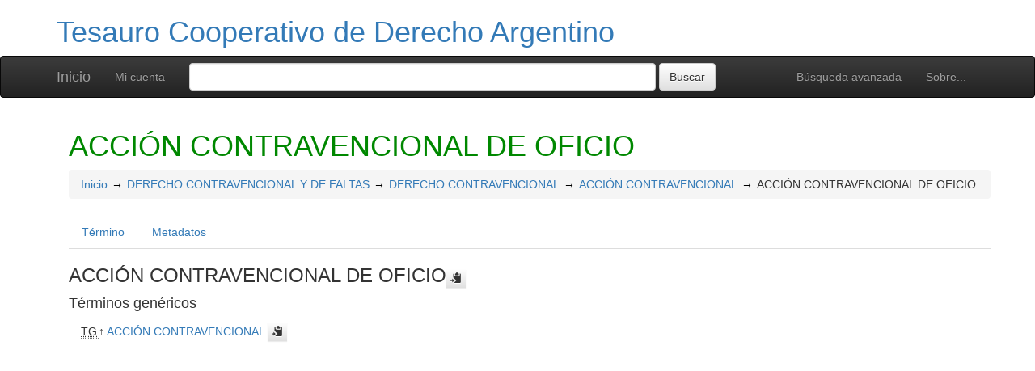

--- FILE ---
content_type: text/html; charset=UTF-8
request_url: http://vocabularios.saij.gob.ar/tcda/?tema=404
body_size: 4647
content:
<!DOCTYPE html><html lang="es" xmlns="http://www.w3.org/1999/xhtml" xml:lang="es" xmlns:fb="http://ogp.me/ns/fb#" itemscope itemtype="http://schema.org/DefinedTerm" ><head  profile="http://dublincore.org/documents/2008/08/04/dc-html/"><meta charset="utf-8"><meta http-equiv="X-UA-Compatible" content="IE=edge"><meta name="viewport" content="width=device-width, initial-scale=1"><link rel="stylesheet" href="http://vocabularios.saij.gob.ar/tcda/../common/bootstrap/css/bootstrap.min.css"><link rel="stylesheet" href="http://vocabularios.saij.gob.ar/tcda/../common/bootstrap/css/bootstrap-theme.min.css"><link href="http://vocabularios.saij.gob.ar/tcda/../common/css/t3style.css" rel="stylesheet"><title> ACCIÓN CONTRAVENCIONAL DE OFICIO. Tesauro Cooperativo de Derecho Argentino</title><meta http-equiv="content-type" content="application/xhtml+xml; charset=utf-8" /><meta name="generator" content="TemaTres 3.5" /><meta name="description" content="" /><meta name="keywords" content="Tesauro Cooperativo de Derecho Argentino, SAIJ, ACBJ, Bibliotecas JURIRED" /><meta name="author" content="SAIJ, ACBJ, Bibliotecas JURIRED" /><meta name="Creation_Date" content="2011-11-30" /><meta http-equiv="last-modified" content="2014-09-01 18:02:55" /><meta name="robots" content="all"><meta name="DC.Title"        content=" ACCIÓN CONTRAVENCIONAL DE OFICIO. Tesauro Cooperativo de Derecho Argentino" /><meta name="DC.Creator"      content="SAIJ, ACBJ, Bibliotecas JURIRED" /><meta name="DC.Subject"      content="Tesauro Cooperativo de Derecho Argentino, SAIJ, ACBJ, Bibliotecas JURIRED" /><meta name="DC.Description"  content="" /><meta name="DC.Publisher"    content="" /><meta name="DC.Contributor"    content="Centro Latinoamericano de Administración para el Desarrollo. Centro de Documentación" /><meta name="DC.Rights"    content="" /><meta name="DC.Date"         content="2011-11-30" /><meta name="DC.Language"     content="es" />	<link rel="schema.DC" href="http://purl.org/dc/elements/1.1/">
	<meta name="DC.Title" content=" ACCIÓN CONTRAVENCIONAL DE OFICIO. Tesauro Cooperativo de Derecho Argentino">
	<meta name="DC.Creator" content="SAIJ, ACBJ, Bibliotecas JURIRED">
	<meta name="DC.Subject" content="Tesauro Cooperativo de Derecho Argentino, SAIJ, ACBJ, Bibliotecas JURIRED">
	<meta name="DC.Description" content="">
	<meta name="DC.Publisher" content="TemaTres 3.5">
	<meta name="DC.Contributor" content="Centro Latinoamericano de Administración para el Desarrollo. Centro de Documentación">
	<meta name="DC.Date" content="2011-11-30">
	<meta name="DC.Type" content="Text">
	<meta name="DC.Format" content="text/html">
	<meta name="DC.Identifier" content="http://vocabularios.saij.gob.ar/tcda/?tema=404">
	<meta name="DC.Source" content="http://vocabularios.saij.gob.ar/tcda/">
	<meta name="DC.Language" content="es">
	<meta name="DC.Relation" content="Thesaurus">
	<meta name="DC.Coverage" content="es">
	<meta name="DC.Rights" content="">	<meta property="og:title" content=" ACCIÓN CONTRAVENCIONAL DE OFICIO. Tesauro Cooperativo de Derecho Argentino">
	<meta property="og:type" content="dictionary:term">
	<meta property="og:url" content="http://vocabularios.saij.gob.ar/tcda/?tema=404">
	<meta property="og:site_name" content="Tesauro Cooperativo de Derecho Argentino">
	<meta property="og:description" content="">	<meta itemprop="name" content=" ACCIÓN CONTRAVENCIONAL DE OFICIO. Tesauro Cooperativo de Derecho Argentino">
	<meta itemprop="description" content="">
	<meta itemprop="url" content="http://vocabularios.saij.gob.ar/tcda/?tema=404"><meta itemprop="identifier" content="http://vocabularios.saij.gob.ar/tcda/?tema=404"><script type="application/ld+json">{"@context":"https://schema.org","@type":"ItemPage","name":" ACCI\u00d3N CONTRAVENCIONAL DE OFICIO. Tesauro Cooperativo de Derecho Argentino","description":"","accessMode":"textual, visual","url":"http://vocabularios.saij.gob.ar/tcda/?tema=404"}</script><link rel="Inicio" href="http://vocabularios.saij.gob.ar/tcda/index.php" title="Inicio" /><link rel="Lista sistemática" href="http://vocabularios.saij.gob.ar/tcda/index.php" title="Lista sistemática" /><link rel="Lista alfabética" href="http://vocabularios.saij.gob.ar/tcda/index.php?letra=?" title="Lista alfabética" /><link rel="Sobre..." href="http://vocabularios.saij.gob.ar/tcda/sobre.php" title="Sobre..." /><link rel="help" href="http://vocabularios.saij.gob.ar/tcda/sobre.php" title="Sobre..." /><link rel="login" href="http://vocabularios.saij.gob.ar/tcda/login.php" title="acceder" /><link rel="service" href="http://vocabularios.saij.gob.ar/tcda/services.php" title="terminogical web services" /><link rel="bookmark" href="http://vocabularios.saij.gob.ar/tcda/"/><link rel="rss" type="application/rss+xml" href="http://vocabularios.saij.gob.ar/tcda/xml.php?schema=rss" title="RSS Tesauro Cooperativo de Derecho Argentino" /><link rel="alternate" type="application/rss+xml" href="http://vocabularios.saij.gob.ar/tcda/xml.php?schema=rss" title="RSS Tesauro Cooperativo de Derecho Argentino" /><link rel="Dublin Core metadata" type="application/xml" href="http://vocabularios.saij.gob.ar/tcda/xml.php?schema=dc&term_id=404" title="Dublin Core ACCIÓN CONTRAVENCIONAL DE OFICIO" /><link rel="MADS metadata" type="application/xml" href="http://vocabularios.saij.gob.ar/tcda/xml.php?schema=mads&term_id=404" title="MADS ACCIÓN CONTRAVENCIONAL DE OFICIO" /><link rel="Zthes metadata" type="application/xml" href="http://vocabularios.saij.gob.ar/tcda/xml.php?schema=zthes&term_id=404" title="Zthes ACCIÓN CONTRAVENCIONAL DE OFICIO" /><link rel="Skos metadata" type="application/rdf+xml" href="http://vocabularios.saij.gob.ar/tcda/xml.php?schema=skos&term_id=404" title="Skos Core ACCIÓN CONTRAVENCIONAL DE OFICIO" /><link rel="TopicMap metadata" type="application/xml" href="http://vocabularios.saij.gob.ar/tcda/xml.php?schema=xtm&term_id=404" title="TopicMap ACCIÓN CONTRAVENCIONAL DE OFICIO" /> <link type="image/x-icon" href="http://vocabularios.saij.gob.ar/tcda/../common/images/tematres.ico" rel="icon" /><link type="image/x-icon" href="http://vocabularios.saij.gob.ar/tcda/../common/images/tematres.ico" rel="shortcut icon" /></head>    <body>
    <div class="container">
          <div class="header">
              <h1><a href="http://vocabularios.saij.gob.ar/tcda/index.php" title="Tesauro Cooperativo de Derecho Argentino: Lista sistemática">Tesauro Cooperativo de Derecho Argentino</a></h1>
              
         </div>
        </div><nav class="navbar navbar-inverse" role="navigation">
  <div class="container">
    <div class="navbar-header">
     <button type="button" class="navbar-toggle" data-toggle="collapse" data-target="#navbar-collapsible">
        <span class="sr-only">Toggle navigation</span>
        <span class="icon-bar"></span>
        <span class="icon-bar"></span>
        <span class="icon-bar"></span>
      </button>
      <a class="navbar-brand" title="Inicio Tesauro Cooperativo de Derecho Argentino" href="http://vocabularios.saij.gob.ar/tcda/index.php">Inicio</a>
    </div>
    <div class="navbar-collapse collapse" id="navbar-collapsible">
      <ul class="nav navbar-nav navbar-right">
        <li><a title="Búsqueda" href="http://vocabularios.saij.gob.ar/tcda/index.php?xsearch=1">Búsqueda avanzada</a></li>

        <li>
		      <a title="Sobre..." href="http://vocabularios.saij.gob.ar/tcda/sobre.php">Sobre...</a>
	    </li>
      </ul>
      <ul class="nav navbar-nav navbar-left"><li><a href="login-modal.php" title="Mi cuenta" data-toggle="modal" data-target="#remoteModal">Mi cuenta</a></li></ul>
      <form method="get" id="simple-search" name="simple-search" action="http://vocabularios.saij.gob.ar/tcda/index.php" class="navbar-form">
        <div class="form-group" style="display:inline;">
          <div class="fill col2">
            <input class="form-control" id="query" name="_expresion_de_busqueda"  type="search" >
            <input class="btn btn-default" type="submit" value="Buscar" />
            <input type="hidden" name="taskSearch" id="taskSearch" value="1" />
          </div>
        </div>
      </form>
    </div>

  </div>
</nav>
<div class="modal fade" id="remoteModal" tabindex="-1" role="dialog" aria-labelledby="remoteModalLabel" aria-hidden="true">
  <div class="modal-dialog">
    <div class="modal-content"></div>
  </div>
</div>        <div id="wrap" class="container">
            <div class="container" id="bodyText"> <h1 class="estado_termino13">ACCIÓN CONTRAVENCIONAL DE OFICIO  </h1><div id="breadScrumb"><ol class="breadcrumb"><li><a title="Inicio" href="http://vocabularios.saij.gob.ar/tcda/index.php">Inicio</a></li><li><a title="ver detalles de DERECHO CONTRAVENCIONAL Y DE FALTAS" href="http://vocabularios.saij.gob.ar/tcda/index.php?tema=9561&amp;/derecho-contravencional-y-de-faltas" >DERECHO CONTRAVENCIONAL Y DE FALTAS</a></li><li><a title="ver detalles de DERECHO CONTRAVENCIONAL" href="http://vocabularios.saij.gob.ar/tcda/index.php?tema=403&amp;/derecho-contravencional" >DERECHO CONTRAVENCIONAL</a></li><li><a title="ver detalles de ACCIÓN CONTRAVENCIONAL" href="http://vocabularios.saij.gob.ar/tcda/index.php?tema=402&amp;/accion-contravencional" >ACCIÓN CONTRAVENCIONAL</a></li><li>ACCIÓN CONTRAVENCIONAL DE OFICIO</li></ol></div><ul id="myTermTab" class="nav nav-tabs" style="margin-bottom: 15px;"><li ><a class="active" href="#theTerm" data-toggle="tab">Término</a></li><li><a href="#metadataTerm" data-toggle="tab">Metadatos</a></li>    </ul><div id="tabContent" class="tab-content"><div class="tab-pane fade in active" id="theTerm"><dfn><span id="strterm">ACCIÓN CONTRAVENCIONAL DE OFICIO</span><button class="btn btn-default btn-xs copy-clipboard" data-clipboard-action="copy" data-clipboard-target="#strterm" alt="Copiar término al portapapeles"><span class="glyphicon glyphicon-copy" aria-hidden="true"  title="Copiar término al portapapeles"></span></button></dfn><h4>Términos genéricos</h4><div><ul id="TG" class="list-unstyled" >          <li> <abbr class="thesacronym" id="edit_rel_id362" style="display: inline" title="Término general " lang="es">TG</abbr>↑ <a  title="ver detalles de  ACCIÓN CONTRAVENCIONAL (Término general) "  href="http://vocabularios.saij.gob.ar/tcda/index.php?tema=402&amp;/accion-contravencional" id="bt402">ACCIÓN CONTRAVENCIONAL</a> <button class="btn btn-default btn-xs copy-clipboard" data-clipboard-action="copy" data-clipboard-target="#bt402" alt="Copiar término al portapapeles"><span class="glyphicon glyphicon-copy" aria-hidden="true"  title="Copiar término al portapapeles"></span></button></li></ul></div>    </div><div class="tab-pane fade" id="metadataTerm"><dl class="dl-horizontal"><dt>Fecha de creación</dt><dd>19-Jul-2012 </dd><dt class="estado_termino13">Término aceptado</dt><dd class="estado_termino13">19-Jul-2012</dd><dt>Términos descendentes</dt><dd> 0</dd><dt>ARK</dt><dd> <a id="uri_ark" href="http://vocabularios.saij.gob.ar/tcda/?ark=ark:/99152/t3rz75dnjlgk4q">ark:/99152/t3rz75dnjlgk4q</a> <button class="btn btn-default btn-xs copy-clipboard" data-clipboard-action="copy" data-clipboard-target="#uri_ark" alt="Copiar término al portapapeles"><span class="glyphicon glyphicon-copy" aria-hidden="true"  title="Copiar término al portapapeles"></span></button></dd><dt>Términos específicos</dt><dd>0</dd><dt>Términos alternativos</dt><dd> 0</dd><dt>Términos relacionados</dt><dd> 0</dd><dt>Notas </dt><dd> 0</dd><dt>Metadatos</dt><dd><ul class="list-inline" id="enlaces_xml">        <li><a class="btn btn-info btn-xs" target="_blank" title="ver esquema BS8723-5"  href="http://vocabularios.saij.gob.ar/tcda/xml.php?schema=bs8723&term_id=404">BS8723-5</a></li>        <li><a class="btn btn-info btn-xs" target="_blank" title="ver esquema Dublin Core"  href="http://vocabularios.saij.gob.ar/tcda/xml.php?schema=dc&term_id=404">DC</a></li>        <li><a class="btn btn-info btn-xs"  target="_blank" title="ver esquema MADS"  href="http://vocabularios.saij.gob.ar/tcda/xml.php?schema=mads&term_id=404">MADS</a></li>          <li><a class="btn btn-info btn-xs"  target="_blank" title="ver esquema Skos"  href="http://vocabularios.saij.gob.ar/tcda/xml.php?schema=skos&term_id=404">SKOS-Core</a></li>        <li><a class="btn btn-info btn-xs"  target="_blank" title="ver esquema IMS Vocabulary Definition Exchange (VDEX)"  href="http://vocabularios.saij.gob.ar/tcda/xml.php?schema=vdex&term_id=404">VDEX</a></li>        <li><a class="btn btn-info btn-xs"  target="_blank" title="ver esquema TopicMap"  href="http://vocabularios.saij.gob.ar/tcda/xml.php?schema=xtm&term_id=404">XTM</a></li>        <li><a class="btn btn-info btn-xs"  target="_blank" title="ver esquema Zthes" href="http://vocabularios.saij.gob.ar/tcda/xml.php?schema=zthes&term_id=404">Zthes</a></li>          <li><a class="btn btn-info btn-xs"  target="_blank" title="ver esquema JavaScript Object Notation" href="http://vocabularios.saij.gob.ar/tcda/xml.php?schema=json&term_id=404">JSON</a></li>          <li><a class="btn btn-info btn-xs"  target="_blank" title="ver esquema JavaScript Object Notation for Linked Data" href="http://vocabularios.saij.gob.ar/tcda/xml.php?schema=jsonld&term_id=404">JSON-LD</a></li>  </ul></dd><dt>Búsqueda</dt><dd><ul class="list-inline" id="enlaces_web">
<li><a href="https://es.wikipedia.org/wiki/Especial:Search?search=ACCIÓN CONTRAVENCIONAL DE OFICIO&amp;fulltext=Buscar+en+texto" target="_blank" title="Buscar ACCIÓN CONTRAVENCIONAL DE OFICIO  (Wikipedia (ES))"><img src="http://vocabularios.saij.gob.ar/tcda/../common//images/wikipedia_mini.png" alt="Buscar ACCIÓN CONTRAVENCIONAL DE OFICIO  (Wikipedia (ES))"/></a></li><li><a href="https://www.google.com/search?as_epq=ACCIÓN CONTRAVENCIONAL DE OFICIO" target="_blank" title="Buscar ACCIÓN CONTRAVENCIONAL DE OFICIO  (Google b&uacute;squeda exacta)"><img src="http://vocabularios.saij.gob.ar/tcda/../common//images/google.gif" alt="Buscar ACCIÓN CONTRAVENCIONAL DE OFICIO  (Google b&uacute;squeda exacta)"/></a></li><li><a href="https://scholar.google.com/scholar?lr=&amp;ie=UTF-8&amp;q=%22ACCIÓN CONTRAVENCIONAL DE OFICIO%22&amp;btnG=Search&amp;oe=UTF-8" target="_blank" title="Buscar ACCIÓN CONTRAVENCIONAL DE OFICIO  (Google scholar)"><img src="http://vocabularios.saij.gob.ar/tcda/../common//images/goo_scholar.png" alt="Buscar ACCIÓN CONTRAVENCIONAL DE OFICIO  (Google scholar)"/></a></li><li><a href="https://images.google.com/images?q=%22ACCIÓN CONTRAVENCIONAL DE OFICIO%22" target="_blank" title="Buscar ACCIÓN CONTRAVENCIONAL DE OFICIO  (Google images)"><img src="http://vocabularios.saij.gob.ar/tcda/../common//images/goo_images.png" alt="Buscar ACCIÓN CONTRAVENCIONAL DE OFICIO  (Google images)"/></a></li><li><a href="https://books.google.com/?ie=UTF-8&amp;as_epq=%22ACCIÓN CONTRAVENCIONAL DE OFICIO%22&amp;btnG=Search" target="_blank" title="Buscar ACCIÓN CONTRAVENCIONAL DE OFICIO  (Google books)"><img src="http://vocabularios.saij.gob.ar/tcda/../common//images/goo_books.gif" alt="Buscar ACCIÓN CONTRAVENCIONAL DE OFICIO  (Google books)"/></a></li></ul></dd> </dl> </div></div></div>        </div><!-- /.container -->
        <div class="push"></div>

<!-- ###### Footer ###### -->

<div id="footer" class="footer">
    <div class="container">
        <div class="text-center"><ul class="pagination pagination-sm"><li class="">    <a title="ver términos iniciados con  8" href="http://vocabularios.saij.gob.ar/tcda/index.php?letra=8">0-9</a></li><li class="">    <a title="ver términos iniciados con  A" href="http://vocabularios.saij.gob.ar/tcda/index.php?letra=A">A</a></li><li class="">    <a title="ver términos iniciados con  B" href="http://vocabularios.saij.gob.ar/tcda/index.php?letra=B">B</a></li><li class="">    <a title="ver términos iniciados con  C" href="http://vocabularios.saij.gob.ar/tcda/index.php?letra=C">C</a></li><li class="">    <a title="ver términos iniciados con  D" href="http://vocabularios.saij.gob.ar/tcda/index.php?letra=D">D</a></li><li class="">    <a title="ver términos iniciados con  E" href="http://vocabularios.saij.gob.ar/tcda/index.php?letra=E">E</a></li><li class="">    <a title="ver términos iniciados con  F" href="http://vocabularios.saij.gob.ar/tcda/index.php?letra=F">F</a></li><li class="">    <a title="ver términos iniciados con  G" href="http://vocabularios.saij.gob.ar/tcda/index.php?letra=G">G</a></li><li class="">    <a title="ver términos iniciados con  H" href="http://vocabularios.saij.gob.ar/tcda/index.php?letra=H">H</a></li><li class="">    <a title="ver términos iniciados con  I" href="http://vocabularios.saij.gob.ar/tcda/index.php?letra=I">I</a></li><li class="">    <a title="ver términos iniciados con  J" href="http://vocabularios.saij.gob.ar/tcda/index.php?letra=J">J</a></li><li class="">    <a title="ver términos iniciados con  K" href="http://vocabularios.saij.gob.ar/tcda/index.php?letra=K">K</a></li><li class="">    <a title="ver términos iniciados con  L" href="http://vocabularios.saij.gob.ar/tcda/index.php?letra=L">L</a></li><li class="">    <a title="ver términos iniciados con  M" href="http://vocabularios.saij.gob.ar/tcda/index.php?letra=M">M</a></li><li class="">    <a title="ver términos iniciados con  N" href="http://vocabularios.saij.gob.ar/tcda/index.php?letra=N">N</a></li><li class="">    <a title="ver términos iniciados con  O" href="http://vocabularios.saij.gob.ar/tcda/index.php?letra=O">O</a></li><li class="">    <a title="ver términos iniciados con  P" href="http://vocabularios.saij.gob.ar/tcda/index.php?letra=P">P</a></li><li class="">    <a title="ver términos iniciados con  Q" href="http://vocabularios.saij.gob.ar/tcda/index.php?letra=Q">Q</a></li><li class="">    <a title="ver términos iniciados con  R" href="http://vocabularios.saij.gob.ar/tcda/index.php?letra=R">R</a></li><li class="">    <a title="ver términos iniciados con  S" href="http://vocabularios.saij.gob.ar/tcda/index.php?letra=S">S</a></li><li class="">    <a title="ver términos iniciados con  T" href="http://vocabularios.saij.gob.ar/tcda/index.php?letra=T">T</a></li><li class="">    <a title="ver términos iniciados con  U" href="http://vocabularios.saij.gob.ar/tcda/index.php?letra=U">U</a></li><li class="">    <a title="ver términos iniciados con  V" href="http://vocabularios.saij.gob.ar/tcda/index.php?letra=V">V</a></li><li class="">    <a title="ver términos iniciados con  W" href="http://vocabularios.saij.gob.ar/tcda/index.php?letra=W">W</a></li><li class="">    <a title="ver términos iniciados con  X" href="http://vocabularios.saij.gob.ar/tcda/index.php?letra=X">X</a></li><li class="">    <a title="ver términos iniciados con  Y" href="http://vocabularios.saij.gob.ar/tcda/index.php?letra=Y">Y</a></li><li class="">    <a title="ver términos iniciados con  Z" href="http://vocabularios.saij.gob.ar/tcda/index.php?letra=Z">Z</a></li></ul></div>
    <p class="navbar-text pull-left">
          <a class="label label-info" href="http://vocabularios.saij.gob.ar/tcda/services.php" title="API"><span class="glyphicon glyphicon-share"></span> API</a>  <a class="label label-info" href="http://vocabularios.saij.gob.ar/tcda/xml.php?schema=rss" title="RSS"><span class="icon icon-rss"></span> RSS</a>  <a class="label label-info" href="http://vocabularios.saij.gob.ar/tcda/index.php?s=n" title="Ver cambios recientes"><span class="glyphicon glyphicon-fire"></span> Ver cambios recientes</a>    </p>
        <form id="select-lang" method="get" action="index.php"><select class="navbar-btn btn-info btn-sx pull-right" name="setLang" id="setLang" onchange="this.form.submit();"><option value="ca-ES">català</option><option value="de-DE">deutsch</option><option value="en-EN">english</option><option value="en-US">english (US)</option><option value="en-GB">english (GB)</option><option value="es-ES" selected="selected">español</option><option value="eu-EU">euskeda</option><option value="fr-FR">français</option><option value="gl-ES">galego</option><option value="it-IT">italiano</option><option value="nl-NL">Vlaams</option><option value="zh-TW">简体中文</option><option value="zh-CN">简体中文</option><option value="pl-PL">polski</option><option value="pt-BR">português (Brasil)</option><option value="pt-PT">português (Portugal)</option><option value="ru-RU">Pусский</option></select><input type="hidden" name="tema" value="404" /></form>    </div>
</div>
<script type="text/javascript" src="http://vocabularios.saij.gob.ar/tcda/../common/jq/lib/jquery-3.4.1.min.js"></script><script src="http://vocabularios.saij.gob.ar/tcda/../common/bootstrap/js/bootstrap.min.js"></script><script type="text/javascript" src="http://vocabularios.saij.gob.ar/tcda/../common/jq/jquery.autocomplete.min.js"></script>
		 <script type="text/javascript" src="http://vocabularios.saij.gob.ar/tcda/../common/jq/jquery.mockjax.js"></script>
		 <script type="text/javascript" src="http://vocabularios.saij.gob.ar/tcda/../common/jq/tree.jquery.js"></script>
		 <script type="text/javascript" src="http://vocabularios.saij.gob.ar/tcda/../common/jq/clipboard.min.js"></script>

		 <link rel="stylesheet" type="text/css" href="http://vocabularios.saij.gob.ar/tcda/../common/css/jquery.autocomplete.css" />
		 <link rel="stylesheet" type="text/css" href="http://vocabularios.saij.gob.ar/tcda/../common/css/jqtree.css" />
		 <script type="text/javascript" src="http://vocabularios.saij.gob.ar/tcda/../common/bootstrap/submenu/js/bootstrap-submenu.min.js"></script>
		 <script type="text/javascript" src="http://vocabularios.saij.gob.ar/tcda/../common/bootstrap/bootstrap-tabcollapse.js"></script>
		 <link type="text/css" src="http://vocabularios.saij.gob.ar/tcda/../common/bootstrap/forms/css/styles.css"/><script type="application/javascript" src="http://vocabularios.saij.gob.ar/tcda/js.php" charset="utf-8"></script>
		<script type="text/javascript" src="http://vocabularios.saij.gob.ar/tcda/../common/forms/jquery.validate.min.js"></script>
		<script type="text/javascript" src="http://vocabularios.saij.gob.ar/tcda/../common/jq/tagcloud.js"></script>
		<script type="text/javascript" src="http://vocabularios.saij.gob.ar/tcda/../common/bootstrap/js/validator.min.js"></script><script src="http://vocabularios.saij.gob.ar/tcda/../common/forms/localization/messages_es-ES.js" type="text/javascript"></script><script type="text/javascript">
    	var clipboard = new ClipboardJS('.copy-clipboard');

	  	$("#myTermTab").tabCollapse();
	  	$(".dropdown-submenu > a").submenupicker();

	  	$(".termDefinition").popover();
		$("#popoverOption").popover({ trigger: "hover"});
		$(".autoGloss").tooltip(options);

		$("#tagcloud a").tagcloud({
		size: {start: 12, end: 36, unit: "px"},
		color: {start: "#3498DB", end: "#46CFB0"}
		});
	  </script>    </body>
</html>
